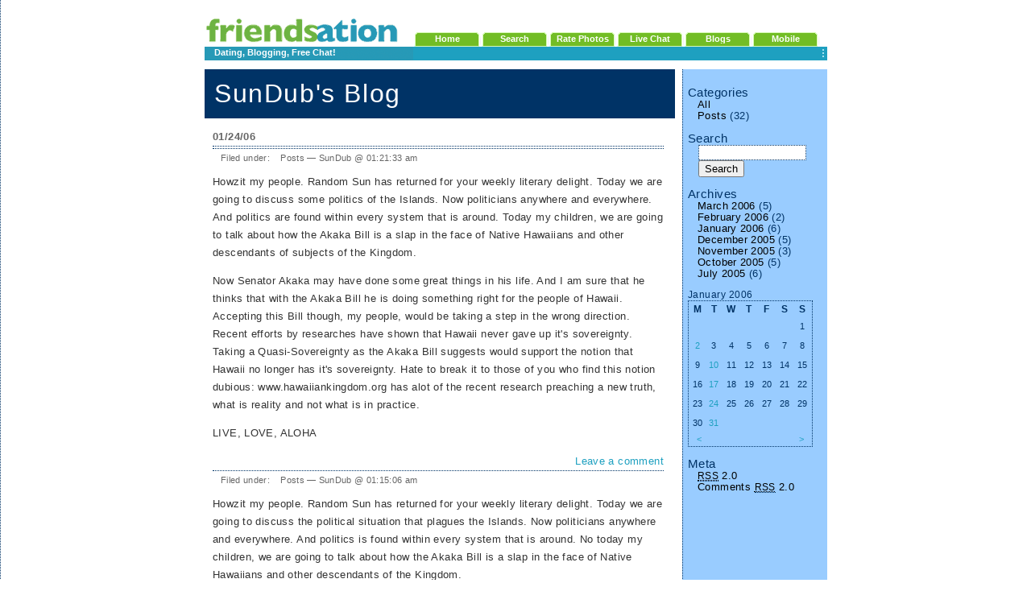

--- FILE ---
content_type: text/html; charset=UTF-8
request_url: http://www.friendsation.com/blogs/515_stub.php?m=20060124
body_size: 18943
content:




<!DOCTYPE html PUBLIC "-//W3C//DTD XHTML 1.0 Transitional//EN" "http://www.w3.org/TR/xhtml1/DTD/xhtml1-transitional.dtd">
<html xmlns="http://www.w3.org/1999/xhtml" xml:lang="en-US" lang="en-US">
<head>
<meta http-equiv="Content-Type" content="text/html; charset=iso-8859-1" />

<title>SunDub's Blog - January 2006, 24</title>
	<!-- base href="http://www.friendsation.com/" -->
    <link href="http://www.friendsation.com/styles_def.css" rel=stylesheet type=text/css>
	<script src="http://www.friendsation.com/inc/js/functions.js" type="text/javascript" language="javascript"></script>
	<link REL="shortcut icon" HREF="http://www.friendsation.com/images/favicon.ico" TYPE="image/x-icon">

<base href="http://www.friendsation.com/blogs/skins/fs_default/" />
<meta name="description" content="" />
<meta name="keywords" content="" />
<meta name="generator" content="b2evolution 0.9.0.11" /> <!-- Please leave this for stats -->
<link rel="alternate" type="text/xml" title="RDF" href="http://www.friendsation.com/blogs/xmlsrv/rdf.php?blog=519" />
<link rel="alternate" type="text/xml" title="RSS .92" href="http://www.friendsation.com/blogs/xmlsrv/rss.php?blog=519" />
<link rel="alternate" type="text/xml" title="RSS 2.0" href="http://www.friendsation.com/blogs/xmlsrv/rss2.php?blog=519" />
<link rel="alternate" type="application/atom+xml" title="Atom" href="http://www.friendsation.com/blogs/xmlsrv/atom.php?blog=519" />
<link rel="pingback" href="http://www.friendsation.com/blogs/xmlsrv/xmlrpc.php" />

<style type="text/css">
	@import url(../../rsc/img.css);	/* Import standard image styles */
	@import url(../../rsc/blog_elements.css);	/* Import standard blog elements styles */
	@import url(style.css);
</style>
</head>

<body bgcolor="white" topmargin="4" leftmargin="0" rightmargin="0">



<table width="773" border="0" cellpadding="0" cellspacing="0" align="center" class=small>
<td align=right>
    
</td>
</table>

<table width="773" height="82"  border="0" cellpadding="0" cellspacing="0" align="center">
<tr><td>


        <table width="773" height="82"  border="0" cellpadding="0" cellspacing="0" align="center">
        <tr>

        <td width="259" background="http://www.friendsation.com/images/menu_logo.gif">

            <!-- Slogan Text / Logo text -->

            <table cellpadding="0" cellspacing="0" class="white" border=0>
            <tr height="49">
            <td><a href="http://www.friendsation.com"><img src="http://www.friendsation.com/images/spacer.gif" width=255 height=49 border=0 alt="Free online dating, chat and blogging, try our free online dating services today!"></a></td></tr>
            <tr height="33">
            <td>
                &nbsp;&nbsp;&nbsp;&nbsp;<b>Dating, Blogging, Free Chat!</b>

            </td></tr>
            </table>

        </td>
<!--  Uncomment this code to insert spaces after logo and before menu items
      And change XXXX to the necessary width.
        <td width="XXXX" background="%%_site_images_%%menu_logo_space.gif">
        </td>
-->
        <td>

            <!-- Common Menu -->

            <table cellpadding="0" cellspacing="0" border=0 width="100%" height=82>
            <tr height=40><td>&nbsp;</td></tr>

            <tr height=35>
            <td>
                <table cellpadding="0" cellspacing="0" border=0 width="100%" height="100%">
                <tr>

                    <!-- Top Page Menu -->

<td  class="small" align=center valign=top width="84" background="http://www.friendsation.com/images/menu_inactive.gif">
	<table cellpadding="2" cellspacing="0" border=0 width="100%" height="100%">
	<tr><td class=bold align=center valign=top>

<!--
		<div STYLE="width : 82; overflow : hidden"><b>Home</b></div></td>
-->
                <div STYLE="width : 82; overflow : hidden"><b><a class=menu href="http://www.friendsation.com/" >Home</a></b></div>
	</tr>
	</table>
</td>                    
<td  class="small" align=center valign=top width="84" background="http://www.friendsation.com/images/menu_inactive.gif">
    <table cellpadding="2" cellspacing="0" border=0 width="100%" height="100%">
    <tr><td class=bold align=center valign=top>
        <div STYLE="width : 82; overflow : hidden"><b><a class=menu href="http://www.friendsation.com/search.php" >Search</a></b></div></td>

	</tr>
    </table>
</td>
<td  class="small" align=center valign=top width="84" background="http://www.friendsation.com/images/menu_inactive.gif">
    <table cellpadding="2" cellspacing="0" border=0 width="100%" height="100%">
    <tr><td class=bold align=center valign=top>
        <div STYLE="width : 82; overflow : hidden"><b><a class=menu href="http://www.friendsation.com/rate.php" >Rate Photos</a></b></div></td>
	</tr>
    </table>

</td>
<td  class="small" align=center valign=top width="84" background="http://www.friendsation.com/images/menu_inactive.gif">
    <table cellpadding="2" cellspacing="0" border=0 width="100%" height="100%">
    <tr><td class=bold align=center valign=top>
        <div STYLE="width : 82; overflow : hidden"><b><a class=menu href="http://www.friendsation.com/aechat.php" >Live Chat</a></b></div></td>
	</tr>
    </table>
</td>
<td  class="small" align=center valign=top width="84" background="http://www.friendsation.com/images/menu_inactive.gif">
    <table cellpadding="2" cellspacing="0" border=0 width="100%" height="100%">

    <tr><td class=bold align=center valign=top>
        <div STYLE="width : 82; overflow : hidden"><b><a class=menu href="http://www.friendsation.com/blogs.php" >Blogs</a></b></div></td>
	</tr>
    </table>
</td>
<td  class="small" align=center valign=top width="84" background="http://www.friendsation.com/images/menu_inactive.gif">
    <table cellpadding="2" cellspacing="0" border=0 width="100%" height="100%">
    <tr><td class=bold align=center valign=top>
        <div STYLE="width : 82; overflow : hidden"><b><a class=menu href="http://www.friendsation.com/mobile.php" >Mobile</a></b></div></td>

	</tr>
    </table>
</td>


                    <!-- [ End ] Top Page Menu -->

                <td width="10">
                   <img width=10 border=0 src="http://www.friendsation.com/images/menu_right.gif"></td>
                </tr>
                </table>

            </td>
            </tr>
            <tr height="7"><td></td></tr>
            </table>
        </td>
        </tr>
        </table>


</td></tr>

<tr><td align=left valign=top>

	<table cellspacing=0 cellpadding=0>
	<tr>
	<td valign=top bgcolor="#ffffff">

<!-- BEGIN [ Box Content ] -->

            <table width="773"  height="100%"  cellpadding="0" cellspacing="0" class="white">


				<tr>

					<Td colspan=3 bgcolor="#ffffff"><img src="http://www.friendsation.com/images/spacer.gif" height="4" width="773"></TD>
				</tr>

                <tr>
                    <td colspan="3" bgcolor="#ffffff">
                        <table border=0 cellspacing=0 cellpadding=0 class=text align=center width="100%">
                        <tr>
                            <td valign=top bgcolor="#ffffff">
								
<div id="rap">
<!-- [ BEGIN ] Content of index page -->
<div id="menu">




<ul>

	
 <li id="categories">Categories	
<ul>
<li>
<a href="http://www.friendsation.com/blogs/515_stub.php">All</a></li>
<li><a href="http://www.friendsation.com/blogs/515_stub.php?cat=532">Posts</a> <span class="dimmed">(32)</span></li>

</ul>
 </li>

 <li id="search">
   <label for="s">Search</label>	
	<form action="http://www.friendsation.com/blogs/515_stub.php" method="get" name="searchform">	<div>
		<input type="text" name="s" id="s" size="15" value="" /><br />
		<input type="submit" name="submit" value="Search" />
	</div>
	</form>
 </li>

	<li>Archives		<ul>
			<li><a href="http://www.friendsation.com/blogs/515_stub.php?m=200603">March 2006</a> <span class="dimmed">(5)</span></li>
<li><a href="http://www.friendsation.com/blogs/515_stub.php?m=200602">February 2006</a> <span class="dimmed">(2)</span></li>
<li><a href="http://www.friendsation.com/blogs/515_stub.php?m=200601">January 2006</a> <span class="dimmed">(6)</span></li>
<li><a href="http://www.friendsation.com/blogs/515_stub.php?m=200512">December 2005</a> <span class="dimmed">(5)</span></li>
<li><a href="http://www.friendsation.com/blogs/515_stub.php?m=200511">November 2005</a> <span class="dimmed">(3)</span></li>
<li><a href="http://www.friendsation.com/blogs/515_stub.php?m=200510">October 2005</a> <span class="dimmed">(5)</span></li>
<li><a href="http://www.friendsation.com/blogs/515_stub.php?m=200507">July 2005</a> <span class="dimmed">(6)</span></li>
		</ul>
	</li>

	<li id="calendar">
	<table id="wp-calendar" summary="Monthly calendar with links to each day's posts"><caption>January 2006</caption>
<thead><tr class="bCalendarRow">
<th abbr="Monday" scope="col" title="Monday"> M </th>
<th abbr="Tuesday" scope="col" title="Tuesday"> T </th>
<th abbr="Wednesday" scope="col" title="Wednesday"> W </th>
<th abbr="Thursday" scope="col" title="Thursday"> T  </th>
<th abbr="Friday" scope="col" title="Friday"> F </th>
<th abbr="Saturday" scope="col" title="Saturday"> S  </th>
<th abbr="Sunday" scope="col" title="Sunday"> S </th>
</tr></thead>
<tfoot>
<tr>
<td colspan="3" id="prev"><a href="http://www.friendsation.com/blogs/515_stub.php?m=200512" title="previous month">&lt;</a></td>
<td class="pad">&nbsp;</td>
<td colspan="3" id="next"><a href="http://www.friendsation.com/blogs/515_stub.php?m=200602" title="next month">&gt;</a></td>
</tr>
</tfoot>
<tr class="bCalendarRow">
<td class="bCalendarEmptyCell">&nbsp;</td>
<td class="bCalendarEmptyCell">&nbsp;</td>
<td class="bCalendarEmptyCell">&nbsp;</td>
<td class="bCalendarEmptyCell">&nbsp;</td>
<td class="bCalendarEmptyCell">&nbsp;</td>
<td class="bCalendarEmptyCell">&nbsp;</td>
<td class="bCalendarCell">1</td>
</tr>
<tr class="bCalendarRow">
<td class="bCalendarLinkPost"><a href="http://www.friendsation.com/blogs/515_stub.php?m=20060102" title="1 post">2</a></td>
<td class="bCalendarCell">3</td>
<td class="bCalendarCell">4</td>
<td class="bCalendarCell">5</td>
<td class="bCalendarCell">6</td>
<td class="bCalendarCell">7</td>
<td class="bCalendarCell">8</td>
</tr>
<tr class="bCalendarRow">
<td class="bCalendarCell">9</td>
<td class="bCalendarLinkPost"><a href="http://www.friendsation.com/blogs/515_stub.php?m=20060110" title="1 post">10</a></td>
<td class="bCalendarCell">11</td>
<td class="bCalendarCell">12</td>
<td class="bCalendarCell">13</td>
<td class="bCalendarCell">14</td>
<td class="bCalendarCell">15</td>
</tr>
<tr class="bCalendarRow">
<td class="bCalendarCell">16</td>
<td class="bCalendarLinkPost"><a href="http://www.friendsation.com/blogs/515_stub.php?m=20060117" title="1 post">17</a></td>
<td class="bCalendarCell">18</td>
<td class="bCalendarCell">19</td>
<td class="bCalendarCell">20</td>
<td class="bCalendarCell">21</td>
<td class="bCalendarCell">22</td>
</tr>
<tr class="bCalendarRow">
<td class="bCalendarCell">23</td>
<td class="bCalendarLinkPost"><a href="http://www.friendsation.com/blogs/515_stub.php?m=20060124" title="2 posts">24</a></td>
<td class="bCalendarCell">25</td>
<td class="bCalendarCell">26</td>
<td class="bCalendarCell">27</td>
<td class="bCalendarCell">28</td>
<td class="bCalendarCell">29</td>
</tr>
<tr class="bCalendarRow">
<td class="bCalendarCell">30</td>
<td class="bCalendarLinkPost"><a href="http://www.friendsation.com/blogs/515_stub.php?m=20060131" title="1 post">31</a></td>
<td class="bCalendarEmptyCell">&nbsp;</td>
<td class="bCalendarEmptyCell">&nbsp;</td>
<td class="bCalendarEmptyCell">&nbsp;</td>
<td class="bCalendarEmptyCell">&nbsp;</td>
<td class="bCalendarEmptyCell">&nbsp;</td>
</tr>
</table>	</li>


		<!-- <li>Choose skin:
		<ul>
							<li><a href="http://www.friendsation.com/blogs/515_stub.php?skin=bluesky">bluesky</a></li>
							<li><a href="http://www.friendsation.com/blogs/515_stub.php?skin=guadeloupe">guadeloupe</a></li>
							<li><a href="http://www.friendsation.com/blogs/515_stub.php?skin=wpc_aubmach">wpc_aubmach</a></li>
							<li><a href="http://www.friendsation.com/blogs/515_stub.php?skin=basic">basic</a></li>
							<li><a href="http://www.friendsation.com/blogs/515_stub.php?skin=custom">custom</a></li>
							<li><a href="http://www.friendsation.com/blogs/515_stub.php?skin=fs_default">fs_default</a></li>
							<li><a href="http://www.friendsation.com/blogs/515_stub.php?skin=originalb2">originalb2</a></li>
							<li><a href="http://www.friendsation.com/blogs/515_stub.php?skin=wpc_default">wpc_default</a></li>
					</ul>
	</li> -->
	 </li>
 
 
 <li id="meta">Meta 	<ul>
		<li><a href="http://www.friendsation.com/blogs/xmlsrv/rss2.php?blog=519" title="Syndicate this site using RSS"><abbr title="Really Simple Syndication">RSS</abbr> 2.0</a></li>
		<li><a href="http://www.friendsation.com/blogs/xmlsrv/rss2.comments.php?blog=519" title="The latest comments to all posts in RSS">Comments <abbr title="Really Simple Syndication">RSS</abbr> 2.0</a></li>
		<!--<li><a href="http://validator.w3.org/check/referer" title="This page validates as XHTML 1.0 Transitional">Valid <abbr title="eXtensible HyperText Markup Language">XHTML</abbr></a></li>
		<li><a href="http://b2evolution.net/" title="Powered by b2evolution; multilingual multiuser multi-blog engine.">b2evolution</a></li>-->
	</ul>
 </li>

</ul>
<P>
<!--<CENTER><A HREF="http://skype.com/" target=_blank><IMG SRC="http://www.friendsation.com/img_banners/skype-logo-red.gif" BORDER=0></CENTER>-->
<BR><BR><BR><BR><BR><BR><BR><BR><BR><BR><BR><BR><BR><BR><BR><BR><BR><BR><BR><BR><BR><BR><BR><BR>
</div><!-- /menu -->

<!-- div id="rap" -->
<h1 id="header"><a href="http://www.friendsation.com/blogs/515_stub.php">SunDub's Blog</a></h1>

<!-- =================================== START OF MAIN AREA =================================== -->

<div id="content">

<!-- =================================== START OF SIDEBAR =================================== -->


<h2>01/24/06</h2>
<div class="post" lang="en-US">
			 <h3 class="storytitle"><a href="http://www.friendsation.com/blogs/515_stub.php?title=title_105&amp;more=1&amp;c=1&amp;tb=1&amp;pb=1" rel="bookmark" title="Permanent link to full entry"></a></h3>
	<div class="meta">Filed under: <strong><a href="http://www.friendsation.com/blogs/515_stub.php?cat=532" title="Browse category">Posts</a></strong> &#8212; SunDub @ 01:21:33 am			</div>
	
	<div class="storycontent">
				<p>Howzit my people.  Random Sun has returned for your weekly literary delight.  Today we are going to discuss some politics of the Islands.  Now politicians anywhere and everywhere.  And politics are found within every system that is around.  Today my children, we are going to talk about how the Akaka Bill is a slap in the face of Native Hawaiians and other descendants of subjects of the Kingdom.</p>
	<p>Now Senator Akaka may have done some great things in his life.  And I am sure that he thinks that with the Akaka Bill he is doing something right for the people of Hawaii.    Accepting this Bill though, my people, would be taking a step in the wrong direction.  Recent efforts by researches have shown that Hawaii never gave up it's sovereignty.  Taking a Quasi-Sovereignty as the Akaka Bill suggests would support the notion that Hawaii no longer has it's sovereignty.  Hate to break it to those of you who find this notion dubious: www.hawaiiankingdom.org has alot of the recent research preaching a new truth, what is reality and not what is in practice.  </p>
	<p>LIVE, LOVE, ALOHA
</p>
	</div>
	
	<div class="feedback">
						<a href="http://www.friendsation.com/blogs/515_stub.php?title=title_105&amp;more=1&amp;c=1&amp;tb=1&amp;pb=1#comments" title="Display comments / Leave a comment">Leave a comment</a>							</div>

	<!--
<rdf:RDF xmlns:rdf="http://www.w3.org/1999/02/22-rdf-syntax-ns#" 
  xmlns:dc="http://purl.org/dc/elements/1.1/"
  xmlns:trackback="http://madskills.com/public/xml/rss/module/trackback/">
<rdf:Description
  rdf:about="http://www.friendsation.com/blogs/515_stub.php?title=title_105&amp;more=1&amp;c=1&amp;tb=1&amp;pb=1"
  dc:identifier="http://www.friendsation.com/blogs/515_stub.php?title=title_105&amp;more=1&amp;c=1&amp;tb=1&amp;pb=1"
  trackback:ping="http://www.friendsation.com/blogs/htsrv/trackback.php?tb_id=735" />
</rdf:RDF>-->

	</div><!-- /post -->


<div class="post" lang="en-US">
			 <h3 class="storytitle"><a href="http://www.friendsation.com/blogs/515_stub.php?title=title_104&amp;more=1&amp;c=1&amp;tb=1&amp;pb=1" rel="bookmark" title="Permanent link to full entry"></a></h3>
	<div class="meta">Filed under: <strong><a href="http://www.friendsation.com/blogs/515_stub.php?cat=532" title="Browse category">Posts</a></strong> &#8212; SunDub @ 01:15:06 am			</div>
	
	<div class="storycontent">
				<p>Howzit my people.  Random Sun has returned for your weekly literary delight.  Today we are going to discuss the political situation that plagues the Islands.  Now politicians anywhere and everywhere.  And politics is found within every system that is around.  No today my children, we are going to talk about how the Akaka Bill is a slap in the face of Native Hawaiians and other descendants of the Kingdom.</p>
	</div>
	
	<div class="feedback">
						<a href="http://www.friendsation.com/blogs/515_stub.php?title=title_104&amp;more=1&amp;c=1&amp;tb=1&amp;pb=1#comments" title="Display comments / Leave a comment">Leave a comment</a>							</div>

	<!--
<rdf:RDF xmlns:rdf="http://www.w3.org/1999/02/22-rdf-syntax-ns#" 
  xmlns:dc="http://purl.org/dc/elements/1.1/"
  xmlns:trackback="http://madskills.com/public/xml/rss/module/trackback/">
<rdf:Description
  rdf:about="http://www.friendsation.com/blogs/515_stub.php?title=title_104&amp;more=1&amp;c=1&amp;tb=1&amp;pb=1"
  dc:identifier="http://www.friendsation.com/blogs/515_stub.php?title=title_104&amp;more=1&amp;c=1&amp;tb=1&amp;pb=1"
  trackback:ping="http://www.friendsation.com/blogs/htsrv/trackback.php?tb_id=734" />
</rdf:RDF>-->

	</div><!-- /post -->


</div><!-- /content -->



</div><!-- /rap -->


<div class="error"><p class="error">MySQL error!</p><p>Table './friendsation/evo_hitlog' is marked as crashed and should be repaired(Errno=145)</p><p class="error">Your query:<br /><code>INSERT INTO evo_hitlog( visitTime, visitURL, hit_ignore, referingURL, baseDomain, 
																		hit_blog_ID, hit_remote_addr, hit_user_agent ) 
					VALUES( FROM_UNIXTIME(1767170257), '/blogs/515_stub.php?m=20060124', 'invalid',
									'', '', 519, 
									'18.220.79.242', 'Mozilla/5.0 (Macintosh; Intel Mac OS X 10_15_7) AppleWebKit/537.36 (KHTML, like Gecko) Chrome/131.0.0.0 Safari/537.36; ClaudeBot/1.0; +claudebot@anthropic.com)')</code></p></div>

--- FILE ---
content_type: text/css
request_url: http://www.friendsation.com/styles_def.css
body_size: 7668
content:
BODY { background: #FFFFFF; font-family: arial; font-size: 11px; font-weight: normal; color: #333333; }

.bold { font-size: 11px; font-family:arial;  color: #333333; text-decoration: bold;}
.text { font-size: 11px; font-family:arial; color: #333333; }
.text2 { font-size: 11px; font-family:arial; color: #333333; }
.text3 { font-size: 12px; font-family:verdana; color: #333333; }
.text_promo { font-size: 11px; font-family:arial; color: #FFFFFF; }
.text_promo2 { font-size: 14px; font-family:arial; color: #FFFFFF; }
.text_index { font-size: 11px; font-family:arial; color: #ffffff; }
.promo { font-size: 26px; font-family:arial; color: #cc0000; text-decoration: bold;}
.small { font-size: 11px; font-family:arial; color: #1FA0C0; text-decoration: bold;}
.small2 { font-size: 11px; font-family:arial; color: #1FA0C0; text-decoration: bold;}
.err { font-size: 11px; font-family: arial; color: #FF0000; text-decoration: underline; }
.white { font-size: 11px; font-family:arial; color: #FFFFFF; text-decoration: bold;}
.dark { font-size: 11px; font-family:arial; color: #FFFFFF; text-decoration: bold;}

.tiny { font-family: arial; font-size: 9px; font-weight: normal; color: #1FA0C0; }
.biglink { font-size: 13px; font-family:arial; color: #1FA0C0; }

.chat_body_msgs {	background: #A6E2F1; font-family: arial; font-size: 11px; font-weight: normal; color: #1FA0C0; 
				font-weight: 400;  margin: 0px; }
.chat_body { background: #ffffff; font-family: arial; font-size: 11px; font-weight: normal; color: #1FA0C0; }
.chat_small { font-size: 8px; font-family: arial; color: #FFFFFF; }
.chat_user { font-size: 11px; font-family: arial; color: #666699; }

.msg {
    margin-top: 0px;
    margin-bottom: 2px;
}

.rate_image { border:1px dotted red; background-color:#FFFFFF; }
.rate_profile { border:1px dotted red; background-color:#FFFFFF; }

.thumb_profile { border: 1px solid black; }
.thumb_cp      { border: 1px solid black; }
.thumb_search  { border: 1px solid black; }

.top_rated_0 { border-right:  1px dotted white; }
.top_rated_1 { border-bottom: 1px dotted white; }
.top_rated_2 { border-bottom: 1px dotted white; }

.memb_stat { border-bottom: 1px dotted white; }

.index_news_0 { border-bottom: 1px dotted white; }
.index_news_1 { border-bottom: 1px dotted white; }

h1 {font-family: arial; color: #1EA0C0; font-size: 22px; white-space: nowrap; background: transparent; margin-top: 0em; margin-bottom: 0em;}
h2 {font-family: arial; color: #666699; font-size: 11px; white-space: nowrap; background: transparent; margin-top: 0em; margin-bottom: 0em;}
h3 {font-family: arial; color: #666699; font-size: 11px; white-space: nowrap; background: transparent; margin-top: 0em; margin-bottom: 0em;}


a:link              { color: #1EA0C0;  text-decoration: none; }
a:visited           { color: #1EA0C0;  text-decoration: none; }
a:active, a:hover   { color: #1EA0C0;  text-decoration: underline;}

a.menu:link              { color: #FFFFFF;  text-decoration: none; }
a.menu:visited           { color: #FFFFFF;  text-decoration: none; }
a.menu:active, a.menu:hover   { color: #FFFFFF;  text-decoration: underline; }

a.bottommenu:link              { color: #FFFFFF;  text-decoration: none; }
a.bottommenu:visited           { color: #FFFFFF;  text-decoration: none; }
a.bottommenu:active, a.bottommenu:hover   { color: #FFFFFF;  text-decoration: underline; }

.membermenu { font-family: arial; font-size: 11px; color: #1EA0C0;  text-decoration: none; }
a.membermenu:link              { font-family: arial; font-size: 11px; color: #333366;  text-decoration: none; }
a.membermenu:visited           { font-family: arial; font-size: 11px; color: #333366;  text-decoration: none; }
a.membermenu:active, a.membermenu:hover   { font-family: arial; font-size: 14px; color: #6666CC;  text-decoration: underline; }


a.index:link              { color: #ffff66;  text-decoration: none; }
a.index:visited           { color: #ffff66;  text-decoration: none; }
a.index:active, a.index:hover   { color: #ffff66;  text-decoration: underline; }

.panel { background-color: #D7FAB6; }
.table { background-color: #A6E2F1; }
.free { background-color: #D7FAB6; }
.canvas { background-color: #D7FAB6; }

.immsgi { color: black; font-style: italic; }
.immsgme { color: blue;  }

.prof_stat_Unconfirmed { background-color: #FFFFFF; }
.prof_stat_Approval { background-color: #FFFFFF; }
.prof_stat_Active { background-color: #FFFFFF; }
.prof_stat_Rejected { background-color: #FFFFFF; }
.prof_stat_Suspended { background-color: #FFFFFF; }

select, input.no, textarea { font-family: arial; font-size: 11px; background: #edeffc; border: 1px solid #7f9db9; }
select.index { border : 1px solid #003366; font-family: arial; font-size: 9px; background: #edeffc; }
input.button { border : 1px outset #9999cc;  background-color : #ffffff; color: #336699; }

.control_panel_table {
	font-size: 11px; font-family:arial; 
	color: #336699;
}

.control_panel_td_1_first { 
	background-color: #A6E2F1; 
	border: 1px solid #D7FAB6;
	padding: 2px;
}
.control_panel_td_2_first { 
	background-color: #A6E2F1; 
	border: 1px solid #D7FAB6;
	padding: 2px;
}
.control_panel_td_1 { 
	background-color: #A6E2F1; 
	border: 1px solid #D7FAB6;
	padding: 2px;
}
.control_panel_td_2 { 
	background-color: #A6E2F1; 
	border: 1px solid #D7FAB6;
	padding: 2px;
}




.profile_table {
	font-size: 11px; 
	font-family:arial;
    color: #336699;                                                                                
}
.profile_header_first 
{
    font-size: 11px;
    font-family:arial;
    color: #336699;
}
.profile_header {
    font-size: 11px;
    font-family:arial;
    color: #336699;
}
.profile_td_1_first {
    background-color: #A6E2F1;
    border: 1px solid #D7FAB6;
    padding: 2px;
	font-weight: bold;
}
.profile_td_2_first {
    background-color: #A6E2F1;
    border: 1px solid #D7FAB6;
    padding: 2px;
}
.profile_td_1 {
    background-color: #A6E2F1;
	border: 1px solid #D7FAB6;
    padding: 2px;
	font-weight: bold;
}
.profile_td_2 {
	background-color: #A6E2F1;
    border: 1px solid #D7FAB6;
	padding: 2px;
}


.profile_desc_header {
	border-left:1px dotted white; 
	font-weight: bold;
    padding: 2px;
}

.profile_desc_text {
	border-left:1px dotted white; 
	border-top:1px dotted white; 
	border-bottom:1px dotted white;
    padding: 2px;
}



.join_table {
    font-size: 11px;
    font-family:arial;
    color: #336699;
}
.join_header_first {
    font-size: 11px;
    font-family:arial;
    color: #336699;
    font-weight: bold;
    padding-top: 5px;
}
.join_header {
    font-size: 11px;
    font-family:arial;
    color: #336699;
	font-weight: bold;
    padding-top: 5px;
}
.join_td_1_first {
    background-color: #A6E2F1;
    border: 1px solid #D7FAB6;
    padding: 2px;
    font-weight: bold;
}
.join_td_2_first {
    background-color: #A6E2F1;
    border: 1px solid #D7FAB6;
    padding: 2px;
}
.join_td_1 {
    background-color: #A6E2F1;
    border: 1px solid #D7FAB6;
    padding: 2px;
    font-weight: bold;
}
.join_td_2 {
    background-color: #A6E2F1;
    border: 1px solid #D7FAB6;
    padding: 2px;
}

/* Profile details styles */
.profile_details
{
	margin: 4px;
}

.profile_thumb
{
	border: 1px solid black;
	background: white;
	margin: 0;
	padding: 0;
}

.profile_details ul
{
	margin: 0;
	padding: 0;
	list-style: none;
}

.profile_details ul li.profile_nickname
{
	font-weight: bold;
}

/*  Added by Ado for SEO Subdomains */

a.top_link_subs:link              { color: #FFFFFF;  text-decoration: none; }
a.top_link_subs:visited           { color: #FFFFFF;  text-decoration: none; }
a.top_link_subs:active, a.top_link_subs:hover   { color: #FFFFFF;  text-decoration: underline; }



--- FILE ---
content_type: text/css
request_url: http://www.friendsation.com/blogs/rsc/img.css
body_size: 430
content:
/* Image styles */

img {
	border: none;
}

img.top {
	vertical-align: top;
	border: 0px;
}

img.middle {
	vertical-align: middle;
	border: 0px;
}

img.leftmargin {
	float: left;
	border: 0px;
	margin-right: 1ex;
	margin-top: .2ex;
	margin-bottom: .2ex;
}

img.rightmargin {
	float: right;
	border: 0px;
	margin-left: 1ex;
	margin-top: .2ex;
	margin-bottom: .2ex;
}

img.flag {
	vertical-align: middle;
	border: 1px solid #000;
}


--- FILE ---
content_type: text/css
request_url: http://www.friendsation.com/blogs/rsc/blog_elements.css
body_size: 1710
content:
/* 
 * Default Blog elements styles 
 * Feel free to override all these styles in your own skins
 */

.bMore {
	text-align: center;
}
.bMore a {
	font-weight: bold;
	font-size: 110%;
}

.FigZone {
	text-align: center;
	margin: 8px;
}
.FigCent240 {
	width: 240px;
	color: #FFFFFF;
	background-color: #000000;
	padding: 12px;
	margin: 0ex auto;
	border: 1px solid #FFFFFF;
	text-align: center;
}
.FigCent320 {
	width: 320px;
	color: #FFFFFF;
	background-color: #000000;
	padding: 12px;
	margin: 0ex auto;
	border: 1px solid #FFFFFF;
	text-align: center;
}
.FigZone img{
	border: none;
	margin-bottom: 8px;
}
.FigZone a {
	color: #FFFFFF;
	text-decoration: none;
}
.FigZone a:link {
	color: #FFFFFF;
}
.FigZone a:visited {
	color: #FFFFFF;
}
.FigZone a:active {
	color: #FFFFFF;
}

a.permalink_right {
	float: right;
	border: 0px;
}

span.NonExistentWikiWord {
	border-bottom: 1px dotted #ccc;
}

div.codeblock {
	background-color: #eee;
	border: 1px dotted #aaa;
	margin: 1ex;
	padding: 1ex;
	width: 90%;
	overflow: auto;
}

div.codeblock pre {
	margin: 0;
}


/* Calendar: */
caption.bCalendarCaption {
	font-size: 105%;
	font-weight: bold;
	margin: auto;
	padding: .5ex 0;
	white-space: nowrap;
}
table.bCalendarTable {
	margin: 0 auto 1em auto;
	font-size: 77%;
	border-collapse: separate; 
	border-spacing: 0px;	
}
tr.bCalendarRow {
	text-align: center;
}
th.bCalendarHeaderCell {
	font-size: 84%;
	width: 4ex;
}
td.bCalendarCell {
	width: 4ex;
	height: 3.5ex;
}
.bCalendarLinkPost {
	font-weight: bold;
}
td#prev,
td#next {
	font-weight: bold;
	font-size: 105%;
	padding: .5ex;
	white-space: nowrap;
}
td#prev a,
td#next a {
	padding: 0 .5ex;
}
td#prev {
	text-align: left;
}
td#next {
	text-align: right;
}

--- FILE ---
content_type: text/css
request_url: http://www.friendsation.com/blogs/skins/fs_default/style.css
body_size: 5557
content:
/* Default WordPress by Dave Shea || http://mezzoblue.com
	Modifications by Matthew Mullenweg || http://photomatt.net
	This is just a basic layout, with only the bare minimum defined.
	Please tweak this and make it your own. :)
*/

a {
	color: #003366;
}

a img {
	border: none;
}

a:visited {
	color: #003366;
}

a:hover {
	color: #6FBC20;
}

acronym, abbr {
	border-bottom: 1px dotted #003366;
}

acronym, abbr, span.caps {
	cursor: help;
	font-size: 90%;
	letter-spacing: .03em;
}

blockquote {
	border-left: 5px solid #003366;
	margin-left: 1.5em;
	padding-left: 5px;
}

body {
	background: #FFFFFF;
	border-right: solid 0px #003366;
	border-left: dotted 1px #003366;
	border-bottom: solid 0px #003366;
	border-top: solid 0px #003366;
	color: #000000;
	font-family: Arial, 'Lucida Grande', 'Lucida Sans Unicode', sans-serif;
	margin: 0;
	padding: 0;
}

cite {
	font-size: 90%;
	font-style: normal;
}

h2 {
	border-bottom: 1px dotted #003366;
	color: #666666;
	font: 90% Arial,"Times New Roman", Times, serif;
	letter-spacing: 0.03em;
	margin: 15px 0 2px 0;
	padding-bottom: 4px;
	font-weight: bold;
}

h3 {
	border-bottom: dotted 1px #003366;
	font-family: Arial, "Times New Roman", Times, serif;
	margin-top: 0;
}

ol#comments li p {
	font-size: 100%;
}

p, li, .feedback {
	font: 90%/175% Arial, 'Lucida Grande', 'Lucida Sans Unicode',sans-serif;
	letter-spacing: .03em;
	text-transform: upppercase;
}

/* classes used by the_meta() */
ul.post-meta {
	list-style: none;
}

ul.post-meta span.post-meta-key {
	font-weight: bold;
}

.credit {
	background: #003366;
	border-top: double 3px #003366;
	color: #000000;
	font-size: 11px;
	margin: 10px 0 0 0;
	padding: 3px;
	text-align: center;
}

.credit a:link, .credit a:hover {
	color: #000000;
}

.feedback {
	color: #003366;
	text-align: right;
	clear: all;
}

.meta {
	font-size: .75em;
	color: #666666;
}

.meta li, ul.post-meta li {
	display: inline;
}

.meta ul {
	display: inline;
	list-style: none;
	margin: 0;
	padding: 0;
}

.meta, .meta a {
	color: #666666;
	font-weight: normal;
	letter-spacing: .03em;
	margin: 5px 0px 0px 10px;
}

.storytitle {
	margin: 0;
}

.storytitle a {
	text-decoration: none;
	color: #6FBC20;
	font: 110% Arial,"Times New Roman", Times, serif;
	font-weight: bold;
	text-transform: uppercase;
	padding: 0px 00px 0px 0px;
	
}

#commentform #name, #commentform #email, #commentform #url, #commentform textarea {
	background: #fff;
	border: 1px dotted #003366;
	padding: .1em;
}

#commentform textarea {
	width: 100%;
}

#commentlist li ul {
	border-left: 1px dotted #ddd;
	font-size: 110%;
	list-style-type: none;
}

#rap {
	font-size: 12pt;
}
#content {
	margin: 10px 3em 0 10px;
	padding-right: 10px;
	width: 560px;
	font: 90% Arial,"Times New Roman", Times, serif;
}

#header {
	background: #003366;
	border-bottom: solid 0px #003366;
	border-left: solid 0px #003366;
	border-right: solid 0px #003366;
	border-top: solid 0px #003366;
	font: normal 200% Arial,'Times New Roman', Times, serif;
	letter-spacing: 0.05em;
	margin: 0;
	padding: 12px 12px 12px 12px;
	width: 560px;
}

#header a {
	color: #fff;
	text-decoration: none;
}

#header a:hover {
	text-decoration: underline;
}

#menu {
	background: #99CCFF;
	border-left: 1px dotted #003366;
	border-top: solid 0px #003366;
	padding: 10px 0 10px 3px;
	float: right;
/*
	position: absolute;
	right: 0px;
	top: 0;
*/
	width: 176px;
	text-transform: upppercase;
}

#menu form {
	margin: 0 0 0 13px;
}

#menu input#s {
	width: 80%;
	background: #FFFFFF;
	border: 1px dotted #003366;
	color: #003366;
}

#menu ul {
	color: #003366;
	font-weight: bold;
	list-style-type: none;
	margin: 0;
	padding-left: 3px;
	text-transform: capitalize;
}

#menu ul li {
	font: normal 95% Arial, 'Times New Roman', Times, serif;
	letter-spacing: 0.03em;
	margin-top: 10px;
	padding-bottom: 2px; /*border-bottom: dotted 1px #ccc;*/
}

#menu ul ul {
	font-variant: normal;
	font-weight: normal;
	line-height: 100%;
	list-style-type: none;
	margin: 0;
	padding: 0;
	text-align: left;
}

#menu ul ul li {
	border: 0;
	font: normal normal 85%/115% Arial, 'Lucida Grande', 'Lucida Sans Unicode', sans-serif;
	letter-spacing: .03em;
	margin-top: 0;
	padding: 0;
	padding-left: 12px;
}

#menu ul ul li a {
	color: #000;
	text-decoration: none;
}

#menu ul ul li a:hover {
	border-bottom: 1px dotted #003366;
}

#menu ul ul ul.children {
	font-size: 142%;
	padding-left: 4px;
}

#wp-calendar {
	border: 1px dotted #003366;
	empty-cells: show;
	font-size: 12px;
	margin: 0;
	width: 90%;
}

#wp-calendar #next a {
	padding-right: 8px;
	text-align: right;
}

#wp-calendar #prev a {
	padding-left: 8px;
	text-align: left;
}

#wp-calendar a {
	display: block;
	text-decoration: none;
}

#wp-calendar a:hover {
	background: #FFFFFF;
	color: #6FBC20;
}

#wp-calendar caption {
	color: #003366;
	font-size: 12px;
	text-align: left;
}

#wp-calendar td {
	color: #003366;
	font: normal 11px Arial,'Lucida Grande', 'Lucida Sans Unicode', Verdana, sans-serif;
	letter-spacing: .03em;
	padding: 1px 0;
	text-align: center;
}

#wp-calendar td.pad:hover {
	background: #FFF;
}

#wp-calendar td:hover, #wp-calendar #today {
	background: #FFFFFF;
	color: #6FBC20;
}

#wp-calendar th {
	font-style: normal;
	text-transform: capitalize;
}


--- FILE ---
content_type: application/x-javascript
request_url: http://www.friendsation.com/inc/js/functions.js
body_size: 3040
content:
/*
(C) AEwebworks Software Development Ltd., 2002-2003
IMPORTANT: This is a commercial software product and any kind of using it must agree
to the AEwebworks Software Development Ltd. license agreement. It can be found at
http://www.aewebworks.com/license.htm
This notice may not be removed from the source code.
*/

/**
 * Checks/unchecks all tables
 *
 * @param   string   the form name
 * @param   boolean  whether to check or to uncheck the element
 *
 * @return  boolean  always true
 */
function setCheckboxes(the_form, do_check)
{
    var elts      = document.forms[the_form].elements;
    var elts_cnt  = elts.length;
	
    for (var i = 0; i < elts_cnt; i++) {
        elts[i].checked = do_check;
		if (the_form + "_submit" == elts[i].name) {
			elts[i].disabled = !do_check;
		}
    } // end for

    return true;
} // end of the 'setCheckboxes()' function


var win = "width=400,height=500,left=100,top=100,copyhistory=no,directories=no,menubar=no,location=no,resizable=no,scrollbars=yes";
function get_gallery(id_prof)
{
   window.open("photos_gallery.php?ID="+id_prof,'gallery',win);
}

function launchTellFriend ()
{
    var win = "width=300,height=300,left=100,top=100,copyhistory=no,directories=no,menubar=no,location=no,resizable=no,scrollbars=yes";
    window.open("tellfriend.php",'tellfriend',win);
    return false;
}

function launchTellFriendProfile ( sID )
{
    var win = "width=300,height=300,left=100,top=100,copyhistory=no,directories=no,menubar=no,location=no,resizable=no,scrollbars=yes";
    window.open("tellfriend.php?ID="+sID,'tellfriendprofile',win);
    return false;
}

function ShowShowHide ( show_name, show_name2, hide_name )
{
    if (hide_name) hide_name.style.display = 'none';
    if (show_name) show_name.style.display = 'inline';
    if (show_name2) show_name2.style.display = 'inline';
}

function ShowHideHide ( show_name, hide_name, hide_name2 )
{
    if (hide_name) hide_name.style.display = 'none';
    if (hide_name2) hide_name2.style.display = 'none';
    if (show_name) show_name.style.display = 'inline';
}


/**
 * change images onHover mouse action
 */
function show(FileName,jpg1Name)
{
	document.images[FileName].src = jpg1Name;
}

/**
 * set status of the browser window to 's'
 */
function ss(s) 
{
	window.status = s;
	return true;
}

/**
 * set status of the browser window to empty
 */
function ce()
{
	window.status='';
}


/**
 * insert emotion item
 */
function emoticon( txtarea, text ) {
//	var txtarea = document.post.message;
	text = ' ' + text + ' ';
	if (txtarea.createTextRange && txtarea.caretPos) {
		var caretPos = txtarea.caretPos;
		caretPos.text = caretPos.text.charAt(caretPos.text.length - 1) == ' ' ? text + ' ' : text;
		txtarea.focus();
	} else {
		txtarea.value  += text;
		txtarea.focus();
	}
}

function launchAddToIM (id)
{
    var win = "width=600,height=160,left=100,top=100,copyhistory=no,directories=no,menubar=no,location=no,resizable=no,scrollbars=yes";
    window.open("explanation.php?explain=imadd&ID="+id,'add_to_im',win);
    return false;
}